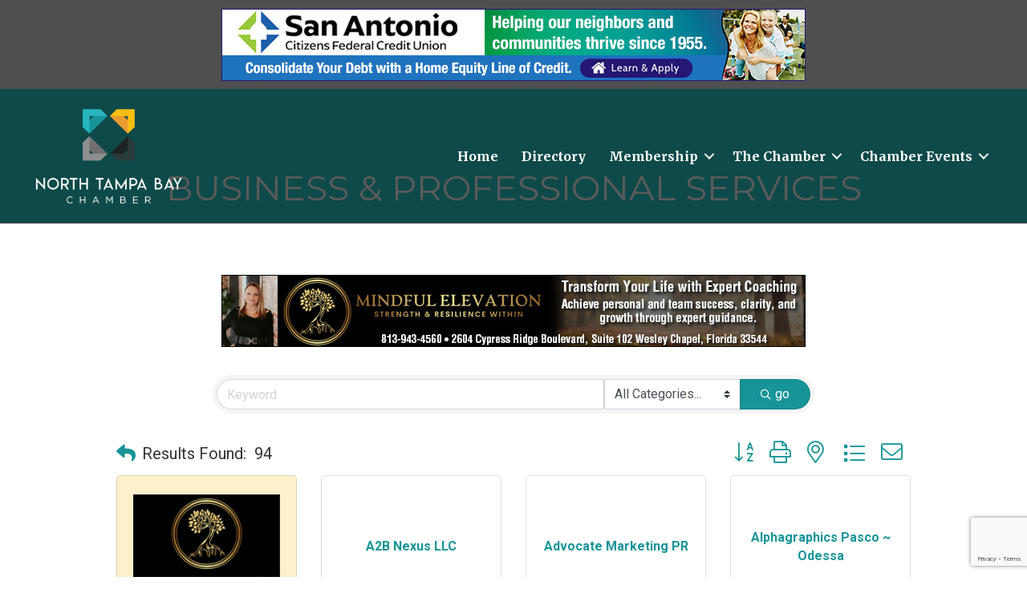

--- FILE ---
content_type: text/html; charset=utf-8
request_url: https://www.google.com/recaptcha/enterprise/anchor?ar=1&k=6LfI_T8rAAAAAMkWHrLP_GfSf3tLy9tKa839wcWa&co=aHR0cHM6Ly9idXNpbmVzcy5ub3J0aHRhbXBhYmF5Y2hhbWJlci5jb206NDQz&hl=en&v=PoyoqOPhxBO7pBk68S4YbpHZ&size=invisible&anchor-ms=20000&execute-ms=30000&cb=rp2utc1vd6be
body_size: 48785
content:
<!DOCTYPE HTML><html dir="ltr" lang="en"><head><meta http-equiv="Content-Type" content="text/html; charset=UTF-8">
<meta http-equiv="X-UA-Compatible" content="IE=edge">
<title>reCAPTCHA</title>
<style type="text/css">
/* cyrillic-ext */
@font-face {
  font-family: 'Roboto';
  font-style: normal;
  font-weight: 400;
  font-stretch: 100%;
  src: url(//fonts.gstatic.com/s/roboto/v48/KFO7CnqEu92Fr1ME7kSn66aGLdTylUAMa3GUBHMdazTgWw.woff2) format('woff2');
  unicode-range: U+0460-052F, U+1C80-1C8A, U+20B4, U+2DE0-2DFF, U+A640-A69F, U+FE2E-FE2F;
}
/* cyrillic */
@font-face {
  font-family: 'Roboto';
  font-style: normal;
  font-weight: 400;
  font-stretch: 100%;
  src: url(//fonts.gstatic.com/s/roboto/v48/KFO7CnqEu92Fr1ME7kSn66aGLdTylUAMa3iUBHMdazTgWw.woff2) format('woff2');
  unicode-range: U+0301, U+0400-045F, U+0490-0491, U+04B0-04B1, U+2116;
}
/* greek-ext */
@font-face {
  font-family: 'Roboto';
  font-style: normal;
  font-weight: 400;
  font-stretch: 100%;
  src: url(//fonts.gstatic.com/s/roboto/v48/KFO7CnqEu92Fr1ME7kSn66aGLdTylUAMa3CUBHMdazTgWw.woff2) format('woff2');
  unicode-range: U+1F00-1FFF;
}
/* greek */
@font-face {
  font-family: 'Roboto';
  font-style: normal;
  font-weight: 400;
  font-stretch: 100%;
  src: url(//fonts.gstatic.com/s/roboto/v48/KFO7CnqEu92Fr1ME7kSn66aGLdTylUAMa3-UBHMdazTgWw.woff2) format('woff2');
  unicode-range: U+0370-0377, U+037A-037F, U+0384-038A, U+038C, U+038E-03A1, U+03A3-03FF;
}
/* math */
@font-face {
  font-family: 'Roboto';
  font-style: normal;
  font-weight: 400;
  font-stretch: 100%;
  src: url(//fonts.gstatic.com/s/roboto/v48/KFO7CnqEu92Fr1ME7kSn66aGLdTylUAMawCUBHMdazTgWw.woff2) format('woff2');
  unicode-range: U+0302-0303, U+0305, U+0307-0308, U+0310, U+0312, U+0315, U+031A, U+0326-0327, U+032C, U+032F-0330, U+0332-0333, U+0338, U+033A, U+0346, U+034D, U+0391-03A1, U+03A3-03A9, U+03B1-03C9, U+03D1, U+03D5-03D6, U+03F0-03F1, U+03F4-03F5, U+2016-2017, U+2034-2038, U+203C, U+2040, U+2043, U+2047, U+2050, U+2057, U+205F, U+2070-2071, U+2074-208E, U+2090-209C, U+20D0-20DC, U+20E1, U+20E5-20EF, U+2100-2112, U+2114-2115, U+2117-2121, U+2123-214F, U+2190, U+2192, U+2194-21AE, U+21B0-21E5, U+21F1-21F2, U+21F4-2211, U+2213-2214, U+2216-22FF, U+2308-230B, U+2310, U+2319, U+231C-2321, U+2336-237A, U+237C, U+2395, U+239B-23B7, U+23D0, U+23DC-23E1, U+2474-2475, U+25AF, U+25B3, U+25B7, U+25BD, U+25C1, U+25CA, U+25CC, U+25FB, U+266D-266F, U+27C0-27FF, U+2900-2AFF, U+2B0E-2B11, U+2B30-2B4C, U+2BFE, U+3030, U+FF5B, U+FF5D, U+1D400-1D7FF, U+1EE00-1EEFF;
}
/* symbols */
@font-face {
  font-family: 'Roboto';
  font-style: normal;
  font-weight: 400;
  font-stretch: 100%;
  src: url(//fonts.gstatic.com/s/roboto/v48/KFO7CnqEu92Fr1ME7kSn66aGLdTylUAMaxKUBHMdazTgWw.woff2) format('woff2');
  unicode-range: U+0001-000C, U+000E-001F, U+007F-009F, U+20DD-20E0, U+20E2-20E4, U+2150-218F, U+2190, U+2192, U+2194-2199, U+21AF, U+21E6-21F0, U+21F3, U+2218-2219, U+2299, U+22C4-22C6, U+2300-243F, U+2440-244A, U+2460-24FF, U+25A0-27BF, U+2800-28FF, U+2921-2922, U+2981, U+29BF, U+29EB, U+2B00-2BFF, U+4DC0-4DFF, U+FFF9-FFFB, U+10140-1018E, U+10190-1019C, U+101A0, U+101D0-101FD, U+102E0-102FB, U+10E60-10E7E, U+1D2C0-1D2D3, U+1D2E0-1D37F, U+1F000-1F0FF, U+1F100-1F1AD, U+1F1E6-1F1FF, U+1F30D-1F30F, U+1F315, U+1F31C, U+1F31E, U+1F320-1F32C, U+1F336, U+1F378, U+1F37D, U+1F382, U+1F393-1F39F, U+1F3A7-1F3A8, U+1F3AC-1F3AF, U+1F3C2, U+1F3C4-1F3C6, U+1F3CA-1F3CE, U+1F3D4-1F3E0, U+1F3ED, U+1F3F1-1F3F3, U+1F3F5-1F3F7, U+1F408, U+1F415, U+1F41F, U+1F426, U+1F43F, U+1F441-1F442, U+1F444, U+1F446-1F449, U+1F44C-1F44E, U+1F453, U+1F46A, U+1F47D, U+1F4A3, U+1F4B0, U+1F4B3, U+1F4B9, U+1F4BB, U+1F4BF, U+1F4C8-1F4CB, U+1F4D6, U+1F4DA, U+1F4DF, U+1F4E3-1F4E6, U+1F4EA-1F4ED, U+1F4F7, U+1F4F9-1F4FB, U+1F4FD-1F4FE, U+1F503, U+1F507-1F50B, U+1F50D, U+1F512-1F513, U+1F53E-1F54A, U+1F54F-1F5FA, U+1F610, U+1F650-1F67F, U+1F687, U+1F68D, U+1F691, U+1F694, U+1F698, U+1F6AD, U+1F6B2, U+1F6B9-1F6BA, U+1F6BC, U+1F6C6-1F6CF, U+1F6D3-1F6D7, U+1F6E0-1F6EA, U+1F6F0-1F6F3, U+1F6F7-1F6FC, U+1F700-1F7FF, U+1F800-1F80B, U+1F810-1F847, U+1F850-1F859, U+1F860-1F887, U+1F890-1F8AD, U+1F8B0-1F8BB, U+1F8C0-1F8C1, U+1F900-1F90B, U+1F93B, U+1F946, U+1F984, U+1F996, U+1F9E9, U+1FA00-1FA6F, U+1FA70-1FA7C, U+1FA80-1FA89, U+1FA8F-1FAC6, U+1FACE-1FADC, U+1FADF-1FAE9, U+1FAF0-1FAF8, U+1FB00-1FBFF;
}
/* vietnamese */
@font-face {
  font-family: 'Roboto';
  font-style: normal;
  font-weight: 400;
  font-stretch: 100%;
  src: url(//fonts.gstatic.com/s/roboto/v48/KFO7CnqEu92Fr1ME7kSn66aGLdTylUAMa3OUBHMdazTgWw.woff2) format('woff2');
  unicode-range: U+0102-0103, U+0110-0111, U+0128-0129, U+0168-0169, U+01A0-01A1, U+01AF-01B0, U+0300-0301, U+0303-0304, U+0308-0309, U+0323, U+0329, U+1EA0-1EF9, U+20AB;
}
/* latin-ext */
@font-face {
  font-family: 'Roboto';
  font-style: normal;
  font-weight: 400;
  font-stretch: 100%;
  src: url(//fonts.gstatic.com/s/roboto/v48/KFO7CnqEu92Fr1ME7kSn66aGLdTylUAMa3KUBHMdazTgWw.woff2) format('woff2');
  unicode-range: U+0100-02BA, U+02BD-02C5, U+02C7-02CC, U+02CE-02D7, U+02DD-02FF, U+0304, U+0308, U+0329, U+1D00-1DBF, U+1E00-1E9F, U+1EF2-1EFF, U+2020, U+20A0-20AB, U+20AD-20C0, U+2113, U+2C60-2C7F, U+A720-A7FF;
}
/* latin */
@font-face {
  font-family: 'Roboto';
  font-style: normal;
  font-weight: 400;
  font-stretch: 100%;
  src: url(//fonts.gstatic.com/s/roboto/v48/KFO7CnqEu92Fr1ME7kSn66aGLdTylUAMa3yUBHMdazQ.woff2) format('woff2');
  unicode-range: U+0000-00FF, U+0131, U+0152-0153, U+02BB-02BC, U+02C6, U+02DA, U+02DC, U+0304, U+0308, U+0329, U+2000-206F, U+20AC, U+2122, U+2191, U+2193, U+2212, U+2215, U+FEFF, U+FFFD;
}
/* cyrillic-ext */
@font-face {
  font-family: 'Roboto';
  font-style: normal;
  font-weight: 500;
  font-stretch: 100%;
  src: url(//fonts.gstatic.com/s/roboto/v48/KFO7CnqEu92Fr1ME7kSn66aGLdTylUAMa3GUBHMdazTgWw.woff2) format('woff2');
  unicode-range: U+0460-052F, U+1C80-1C8A, U+20B4, U+2DE0-2DFF, U+A640-A69F, U+FE2E-FE2F;
}
/* cyrillic */
@font-face {
  font-family: 'Roboto';
  font-style: normal;
  font-weight: 500;
  font-stretch: 100%;
  src: url(//fonts.gstatic.com/s/roboto/v48/KFO7CnqEu92Fr1ME7kSn66aGLdTylUAMa3iUBHMdazTgWw.woff2) format('woff2');
  unicode-range: U+0301, U+0400-045F, U+0490-0491, U+04B0-04B1, U+2116;
}
/* greek-ext */
@font-face {
  font-family: 'Roboto';
  font-style: normal;
  font-weight: 500;
  font-stretch: 100%;
  src: url(//fonts.gstatic.com/s/roboto/v48/KFO7CnqEu92Fr1ME7kSn66aGLdTylUAMa3CUBHMdazTgWw.woff2) format('woff2');
  unicode-range: U+1F00-1FFF;
}
/* greek */
@font-face {
  font-family: 'Roboto';
  font-style: normal;
  font-weight: 500;
  font-stretch: 100%;
  src: url(//fonts.gstatic.com/s/roboto/v48/KFO7CnqEu92Fr1ME7kSn66aGLdTylUAMa3-UBHMdazTgWw.woff2) format('woff2');
  unicode-range: U+0370-0377, U+037A-037F, U+0384-038A, U+038C, U+038E-03A1, U+03A3-03FF;
}
/* math */
@font-face {
  font-family: 'Roboto';
  font-style: normal;
  font-weight: 500;
  font-stretch: 100%;
  src: url(//fonts.gstatic.com/s/roboto/v48/KFO7CnqEu92Fr1ME7kSn66aGLdTylUAMawCUBHMdazTgWw.woff2) format('woff2');
  unicode-range: U+0302-0303, U+0305, U+0307-0308, U+0310, U+0312, U+0315, U+031A, U+0326-0327, U+032C, U+032F-0330, U+0332-0333, U+0338, U+033A, U+0346, U+034D, U+0391-03A1, U+03A3-03A9, U+03B1-03C9, U+03D1, U+03D5-03D6, U+03F0-03F1, U+03F4-03F5, U+2016-2017, U+2034-2038, U+203C, U+2040, U+2043, U+2047, U+2050, U+2057, U+205F, U+2070-2071, U+2074-208E, U+2090-209C, U+20D0-20DC, U+20E1, U+20E5-20EF, U+2100-2112, U+2114-2115, U+2117-2121, U+2123-214F, U+2190, U+2192, U+2194-21AE, U+21B0-21E5, U+21F1-21F2, U+21F4-2211, U+2213-2214, U+2216-22FF, U+2308-230B, U+2310, U+2319, U+231C-2321, U+2336-237A, U+237C, U+2395, U+239B-23B7, U+23D0, U+23DC-23E1, U+2474-2475, U+25AF, U+25B3, U+25B7, U+25BD, U+25C1, U+25CA, U+25CC, U+25FB, U+266D-266F, U+27C0-27FF, U+2900-2AFF, U+2B0E-2B11, U+2B30-2B4C, U+2BFE, U+3030, U+FF5B, U+FF5D, U+1D400-1D7FF, U+1EE00-1EEFF;
}
/* symbols */
@font-face {
  font-family: 'Roboto';
  font-style: normal;
  font-weight: 500;
  font-stretch: 100%;
  src: url(//fonts.gstatic.com/s/roboto/v48/KFO7CnqEu92Fr1ME7kSn66aGLdTylUAMaxKUBHMdazTgWw.woff2) format('woff2');
  unicode-range: U+0001-000C, U+000E-001F, U+007F-009F, U+20DD-20E0, U+20E2-20E4, U+2150-218F, U+2190, U+2192, U+2194-2199, U+21AF, U+21E6-21F0, U+21F3, U+2218-2219, U+2299, U+22C4-22C6, U+2300-243F, U+2440-244A, U+2460-24FF, U+25A0-27BF, U+2800-28FF, U+2921-2922, U+2981, U+29BF, U+29EB, U+2B00-2BFF, U+4DC0-4DFF, U+FFF9-FFFB, U+10140-1018E, U+10190-1019C, U+101A0, U+101D0-101FD, U+102E0-102FB, U+10E60-10E7E, U+1D2C0-1D2D3, U+1D2E0-1D37F, U+1F000-1F0FF, U+1F100-1F1AD, U+1F1E6-1F1FF, U+1F30D-1F30F, U+1F315, U+1F31C, U+1F31E, U+1F320-1F32C, U+1F336, U+1F378, U+1F37D, U+1F382, U+1F393-1F39F, U+1F3A7-1F3A8, U+1F3AC-1F3AF, U+1F3C2, U+1F3C4-1F3C6, U+1F3CA-1F3CE, U+1F3D4-1F3E0, U+1F3ED, U+1F3F1-1F3F3, U+1F3F5-1F3F7, U+1F408, U+1F415, U+1F41F, U+1F426, U+1F43F, U+1F441-1F442, U+1F444, U+1F446-1F449, U+1F44C-1F44E, U+1F453, U+1F46A, U+1F47D, U+1F4A3, U+1F4B0, U+1F4B3, U+1F4B9, U+1F4BB, U+1F4BF, U+1F4C8-1F4CB, U+1F4D6, U+1F4DA, U+1F4DF, U+1F4E3-1F4E6, U+1F4EA-1F4ED, U+1F4F7, U+1F4F9-1F4FB, U+1F4FD-1F4FE, U+1F503, U+1F507-1F50B, U+1F50D, U+1F512-1F513, U+1F53E-1F54A, U+1F54F-1F5FA, U+1F610, U+1F650-1F67F, U+1F687, U+1F68D, U+1F691, U+1F694, U+1F698, U+1F6AD, U+1F6B2, U+1F6B9-1F6BA, U+1F6BC, U+1F6C6-1F6CF, U+1F6D3-1F6D7, U+1F6E0-1F6EA, U+1F6F0-1F6F3, U+1F6F7-1F6FC, U+1F700-1F7FF, U+1F800-1F80B, U+1F810-1F847, U+1F850-1F859, U+1F860-1F887, U+1F890-1F8AD, U+1F8B0-1F8BB, U+1F8C0-1F8C1, U+1F900-1F90B, U+1F93B, U+1F946, U+1F984, U+1F996, U+1F9E9, U+1FA00-1FA6F, U+1FA70-1FA7C, U+1FA80-1FA89, U+1FA8F-1FAC6, U+1FACE-1FADC, U+1FADF-1FAE9, U+1FAF0-1FAF8, U+1FB00-1FBFF;
}
/* vietnamese */
@font-face {
  font-family: 'Roboto';
  font-style: normal;
  font-weight: 500;
  font-stretch: 100%;
  src: url(//fonts.gstatic.com/s/roboto/v48/KFO7CnqEu92Fr1ME7kSn66aGLdTylUAMa3OUBHMdazTgWw.woff2) format('woff2');
  unicode-range: U+0102-0103, U+0110-0111, U+0128-0129, U+0168-0169, U+01A0-01A1, U+01AF-01B0, U+0300-0301, U+0303-0304, U+0308-0309, U+0323, U+0329, U+1EA0-1EF9, U+20AB;
}
/* latin-ext */
@font-face {
  font-family: 'Roboto';
  font-style: normal;
  font-weight: 500;
  font-stretch: 100%;
  src: url(//fonts.gstatic.com/s/roboto/v48/KFO7CnqEu92Fr1ME7kSn66aGLdTylUAMa3KUBHMdazTgWw.woff2) format('woff2');
  unicode-range: U+0100-02BA, U+02BD-02C5, U+02C7-02CC, U+02CE-02D7, U+02DD-02FF, U+0304, U+0308, U+0329, U+1D00-1DBF, U+1E00-1E9F, U+1EF2-1EFF, U+2020, U+20A0-20AB, U+20AD-20C0, U+2113, U+2C60-2C7F, U+A720-A7FF;
}
/* latin */
@font-face {
  font-family: 'Roboto';
  font-style: normal;
  font-weight: 500;
  font-stretch: 100%;
  src: url(//fonts.gstatic.com/s/roboto/v48/KFO7CnqEu92Fr1ME7kSn66aGLdTylUAMa3yUBHMdazQ.woff2) format('woff2');
  unicode-range: U+0000-00FF, U+0131, U+0152-0153, U+02BB-02BC, U+02C6, U+02DA, U+02DC, U+0304, U+0308, U+0329, U+2000-206F, U+20AC, U+2122, U+2191, U+2193, U+2212, U+2215, U+FEFF, U+FFFD;
}
/* cyrillic-ext */
@font-face {
  font-family: 'Roboto';
  font-style: normal;
  font-weight: 900;
  font-stretch: 100%;
  src: url(//fonts.gstatic.com/s/roboto/v48/KFO7CnqEu92Fr1ME7kSn66aGLdTylUAMa3GUBHMdazTgWw.woff2) format('woff2');
  unicode-range: U+0460-052F, U+1C80-1C8A, U+20B4, U+2DE0-2DFF, U+A640-A69F, U+FE2E-FE2F;
}
/* cyrillic */
@font-face {
  font-family: 'Roboto';
  font-style: normal;
  font-weight: 900;
  font-stretch: 100%;
  src: url(//fonts.gstatic.com/s/roboto/v48/KFO7CnqEu92Fr1ME7kSn66aGLdTylUAMa3iUBHMdazTgWw.woff2) format('woff2');
  unicode-range: U+0301, U+0400-045F, U+0490-0491, U+04B0-04B1, U+2116;
}
/* greek-ext */
@font-face {
  font-family: 'Roboto';
  font-style: normal;
  font-weight: 900;
  font-stretch: 100%;
  src: url(//fonts.gstatic.com/s/roboto/v48/KFO7CnqEu92Fr1ME7kSn66aGLdTylUAMa3CUBHMdazTgWw.woff2) format('woff2');
  unicode-range: U+1F00-1FFF;
}
/* greek */
@font-face {
  font-family: 'Roboto';
  font-style: normal;
  font-weight: 900;
  font-stretch: 100%;
  src: url(//fonts.gstatic.com/s/roboto/v48/KFO7CnqEu92Fr1ME7kSn66aGLdTylUAMa3-UBHMdazTgWw.woff2) format('woff2');
  unicode-range: U+0370-0377, U+037A-037F, U+0384-038A, U+038C, U+038E-03A1, U+03A3-03FF;
}
/* math */
@font-face {
  font-family: 'Roboto';
  font-style: normal;
  font-weight: 900;
  font-stretch: 100%;
  src: url(//fonts.gstatic.com/s/roboto/v48/KFO7CnqEu92Fr1ME7kSn66aGLdTylUAMawCUBHMdazTgWw.woff2) format('woff2');
  unicode-range: U+0302-0303, U+0305, U+0307-0308, U+0310, U+0312, U+0315, U+031A, U+0326-0327, U+032C, U+032F-0330, U+0332-0333, U+0338, U+033A, U+0346, U+034D, U+0391-03A1, U+03A3-03A9, U+03B1-03C9, U+03D1, U+03D5-03D6, U+03F0-03F1, U+03F4-03F5, U+2016-2017, U+2034-2038, U+203C, U+2040, U+2043, U+2047, U+2050, U+2057, U+205F, U+2070-2071, U+2074-208E, U+2090-209C, U+20D0-20DC, U+20E1, U+20E5-20EF, U+2100-2112, U+2114-2115, U+2117-2121, U+2123-214F, U+2190, U+2192, U+2194-21AE, U+21B0-21E5, U+21F1-21F2, U+21F4-2211, U+2213-2214, U+2216-22FF, U+2308-230B, U+2310, U+2319, U+231C-2321, U+2336-237A, U+237C, U+2395, U+239B-23B7, U+23D0, U+23DC-23E1, U+2474-2475, U+25AF, U+25B3, U+25B7, U+25BD, U+25C1, U+25CA, U+25CC, U+25FB, U+266D-266F, U+27C0-27FF, U+2900-2AFF, U+2B0E-2B11, U+2B30-2B4C, U+2BFE, U+3030, U+FF5B, U+FF5D, U+1D400-1D7FF, U+1EE00-1EEFF;
}
/* symbols */
@font-face {
  font-family: 'Roboto';
  font-style: normal;
  font-weight: 900;
  font-stretch: 100%;
  src: url(//fonts.gstatic.com/s/roboto/v48/KFO7CnqEu92Fr1ME7kSn66aGLdTylUAMaxKUBHMdazTgWw.woff2) format('woff2');
  unicode-range: U+0001-000C, U+000E-001F, U+007F-009F, U+20DD-20E0, U+20E2-20E4, U+2150-218F, U+2190, U+2192, U+2194-2199, U+21AF, U+21E6-21F0, U+21F3, U+2218-2219, U+2299, U+22C4-22C6, U+2300-243F, U+2440-244A, U+2460-24FF, U+25A0-27BF, U+2800-28FF, U+2921-2922, U+2981, U+29BF, U+29EB, U+2B00-2BFF, U+4DC0-4DFF, U+FFF9-FFFB, U+10140-1018E, U+10190-1019C, U+101A0, U+101D0-101FD, U+102E0-102FB, U+10E60-10E7E, U+1D2C0-1D2D3, U+1D2E0-1D37F, U+1F000-1F0FF, U+1F100-1F1AD, U+1F1E6-1F1FF, U+1F30D-1F30F, U+1F315, U+1F31C, U+1F31E, U+1F320-1F32C, U+1F336, U+1F378, U+1F37D, U+1F382, U+1F393-1F39F, U+1F3A7-1F3A8, U+1F3AC-1F3AF, U+1F3C2, U+1F3C4-1F3C6, U+1F3CA-1F3CE, U+1F3D4-1F3E0, U+1F3ED, U+1F3F1-1F3F3, U+1F3F5-1F3F7, U+1F408, U+1F415, U+1F41F, U+1F426, U+1F43F, U+1F441-1F442, U+1F444, U+1F446-1F449, U+1F44C-1F44E, U+1F453, U+1F46A, U+1F47D, U+1F4A3, U+1F4B0, U+1F4B3, U+1F4B9, U+1F4BB, U+1F4BF, U+1F4C8-1F4CB, U+1F4D6, U+1F4DA, U+1F4DF, U+1F4E3-1F4E6, U+1F4EA-1F4ED, U+1F4F7, U+1F4F9-1F4FB, U+1F4FD-1F4FE, U+1F503, U+1F507-1F50B, U+1F50D, U+1F512-1F513, U+1F53E-1F54A, U+1F54F-1F5FA, U+1F610, U+1F650-1F67F, U+1F687, U+1F68D, U+1F691, U+1F694, U+1F698, U+1F6AD, U+1F6B2, U+1F6B9-1F6BA, U+1F6BC, U+1F6C6-1F6CF, U+1F6D3-1F6D7, U+1F6E0-1F6EA, U+1F6F0-1F6F3, U+1F6F7-1F6FC, U+1F700-1F7FF, U+1F800-1F80B, U+1F810-1F847, U+1F850-1F859, U+1F860-1F887, U+1F890-1F8AD, U+1F8B0-1F8BB, U+1F8C0-1F8C1, U+1F900-1F90B, U+1F93B, U+1F946, U+1F984, U+1F996, U+1F9E9, U+1FA00-1FA6F, U+1FA70-1FA7C, U+1FA80-1FA89, U+1FA8F-1FAC6, U+1FACE-1FADC, U+1FADF-1FAE9, U+1FAF0-1FAF8, U+1FB00-1FBFF;
}
/* vietnamese */
@font-face {
  font-family: 'Roboto';
  font-style: normal;
  font-weight: 900;
  font-stretch: 100%;
  src: url(//fonts.gstatic.com/s/roboto/v48/KFO7CnqEu92Fr1ME7kSn66aGLdTylUAMa3OUBHMdazTgWw.woff2) format('woff2');
  unicode-range: U+0102-0103, U+0110-0111, U+0128-0129, U+0168-0169, U+01A0-01A1, U+01AF-01B0, U+0300-0301, U+0303-0304, U+0308-0309, U+0323, U+0329, U+1EA0-1EF9, U+20AB;
}
/* latin-ext */
@font-face {
  font-family: 'Roboto';
  font-style: normal;
  font-weight: 900;
  font-stretch: 100%;
  src: url(//fonts.gstatic.com/s/roboto/v48/KFO7CnqEu92Fr1ME7kSn66aGLdTylUAMa3KUBHMdazTgWw.woff2) format('woff2');
  unicode-range: U+0100-02BA, U+02BD-02C5, U+02C7-02CC, U+02CE-02D7, U+02DD-02FF, U+0304, U+0308, U+0329, U+1D00-1DBF, U+1E00-1E9F, U+1EF2-1EFF, U+2020, U+20A0-20AB, U+20AD-20C0, U+2113, U+2C60-2C7F, U+A720-A7FF;
}
/* latin */
@font-face {
  font-family: 'Roboto';
  font-style: normal;
  font-weight: 900;
  font-stretch: 100%;
  src: url(//fonts.gstatic.com/s/roboto/v48/KFO7CnqEu92Fr1ME7kSn66aGLdTylUAMa3yUBHMdazQ.woff2) format('woff2');
  unicode-range: U+0000-00FF, U+0131, U+0152-0153, U+02BB-02BC, U+02C6, U+02DA, U+02DC, U+0304, U+0308, U+0329, U+2000-206F, U+20AC, U+2122, U+2191, U+2193, U+2212, U+2215, U+FEFF, U+FFFD;
}

</style>
<link rel="stylesheet" type="text/css" href="https://www.gstatic.com/recaptcha/releases/PoyoqOPhxBO7pBk68S4YbpHZ/styles__ltr.css">
<script nonce="xfkbuzMrSdJctA8Yn-w3HQ" type="text/javascript">window['__recaptcha_api'] = 'https://www.google.com/recaptcha/enterprise/';</script>
<script type="text/javascript" src="https://www.gstatic.com/recaptcha/releases/PoyoqOPhxBO7pBk68S4YbpHZ/recaptcha__en.js" nonce="xfkbuzMrSdJctA8Yn-w3HQ">
      
    </script></head>
<body><div id="rc-anchor-alert" class="rc-anchor-alert"></div>
<input type="hidden" id="recaptcha-token" value="[base64]">
<script type="text/javascript" nonce="xfkbuzMrSdJctA8Yn-w3HQ">
      recaptcha.anchor.Main.init("[\x22ainput\x22,[\x22bgdata\x22,\x22\x22,\[base64]/[base64]/MjU1Ong/[base64]/[base64]/[base64]/[base64]/[base64]/[base64]/[base64]/[base64]/[base64]/[base64]/[base64]/[base64]/[base64]/[base64]/[base64]\\u003d\x22,\[base64]\\u003d\x22,\x22wpLCiMKFw7zDhcOIwqvDt8OCw6XCo1BwR8KMwpwJezwFw4LDpB7DrcOjw63DosOrRcOKwrzCvMK1woHCjQ5fwoM3f8OdwpNmwqJ5w4jDrMOxNlvCkVrCowBIwpQ5EcORwpvDhcKuY8Orw5zCkMKAw75pADXDgMKAwr/CqMOdRHHDuFNMwqLDviMFw6/Cln/CmGNHcGlHQMOeD3N6VHPDmX7Cv8Oewr7ClcOWKGXCi0HCnTkiXyHCnMOMw7lhw5FBwr5Iwr5qYBTCmmbDnsOSY8ONKcKIeyApwqLCimkHw7/CumrCrsO4ZcO4bTbCnsOBwr7DrMKMw4oBw6/CpsOSwrHCklh/wrhTHWrDg8Kpw4rCr8KQRhkYNxomwqkpasKdwpNMGMODwqrDocOawqzDmMKjw7hjw67DtsO2w7RxwrtmwqTCkwAobcK/bXxQwrjDrsO1wopHw4pTw5DDvTApQ8K9GMO4M1wuAGFqKlQVQwXCkjPDowTCgsKwwqchwqTDrMOhUGcnbStiwr1tLMOBwq3DtMO0wpxnY8KEw44+ZsOEwrc6asOzM0DCmsKlfxTCqsO7EkE6GcO/w5B0egxTMXLCtsO6XkAyPCLCkXIMw4PCpTtVwrPCixHDqzhQw47CjMOldibCmcO0ZsKIw65sacOdwrlmw4Z4wp3CmMOXwocCeATDvsOQFHs/wpnCrgdIO8OTHjrDgVEzUXbDpMKNW2DCt8OPw71rwrHCrsKlOsO9dh/DjsOQLEpzJlM4ZcOUMkcjw4xwNMO8w6DCh3RiMWLCigfCvho2VcK0wqlYe1QZVx/ClcK5w7o6NMKiQcOAexRCw4hIwr3CkzDCvsKUw6XDo8KHw5XDtDYBwrrClF0qwo3Dp8KDXMKEw6zCl8KCcHTDl8KdQMKJOsKdw5xFN8OyZkjDlcKYBR/[base64]/CqMKcRMOBw6HDo8K7wqvDsVYtKcOYwoDDtcOxw5ksIjoZYMObw4PDihRIw6phw7DDu3Fnwq3DpFjChsKrw5zDq8OfwpLCrMKpY8ODBcKDQMOMw51Twolgw6R0w63CmcO/[base64]/[base64]/[base64]/woMHw4HDusOXKcKCMMOab8O/IMK7w5DDrMOTwpjDrhXCsMOHHsOBwpAwIFrDmTjCo8OXw4bCg8Kdw7LCpWjCvcOwwokUYMKWScKue2M/w714w5ozX1QYIMOudR/DkyLCqsOaaALCoyDDvVwoK8OywrHCucORw6Zdw4I6w7BIc8OFfMK/Q8KPwqEkXsKdwrAsHSzCs8KGR8OPwoPCnMOEH8KsLA/CvXZyw6hWEyHCjiQVNMKiworDhVvDvhpQDMKqekjCnA7CmMOCVsOSwoPDsGgBKMOCKcKhwo8uwpfDlmfDjyMVw5XDjcKaYMOtNMO/w7ZPw6RyWMOzNQgMw70XDwDDhsKaw6N8DMO1wpzDs25DaMOFwpPDvsOjw5DCnFVYeMKgEMKawoUxO2g3w5wHw77DrMKFwqoCaznCqz/DoMK+w4xNwoxUwoTClgBVWMOWfhsww7XDh1XCvsOTw61jw6XCoMOwExl6e8ODwofDiMK4PcOdw59Iw4c0w5JQNMOrw5zCrcOSw4nCvsOPwqc2UsOWMGLCvQZBwpcDw45tLsKrLAlbEjPCssKLUAJ+NlpUwoguwqnCoDbCvG06wqY4L8O/V8OtwpFtHcOcHE0CwpzDnMKDasO+wofDjmdFTMKEw5rClcO4aCnDvsOHZ8Ovw6TDtMKUG8OGbMOwwq/DvVglw4Q/[base64]/XhbCgBobPSLCjnzDm8OAw7lEcT7DgmbCrMOQw4cYwoHDjWfDgiEAwo3CpyDCmsOuL3cOI0PClxfDmMOUwrnCgMO3T1HCslHDpsO6SMKkw6XCpxtAw60qNsKERVltScOMw70MwozClk1ya8KJADMHw7/Dq8O/wp7DucKPw4TCgcO1w651TsKww5cuwo/ClsOURXIXw63CmcKGwovClMOhYMONw6FPGHI8wpsOw6AAfU56w6h5XMK3wqNREjfDuBJ3EXvCgsK3w4PDgcOxwp14MU/CpT3CtTPDksOaLzTDgjjCksKMw65swqTDvMKKcMKZwoojPzV/wpXDt8KsYARNeMOfWMOJeBHCjsOgwoQ5MMOaIW0HwqvDusKoVsOsw6TCgAfCg3g0SAx/el7DuMKqwqXCkRw+TMOjFcOQw5XDoMO7cMOrwrINFsOQw7MdwrxTw7PCiMO+EcKzwrHDocK3V8ONwovCmsO9w7/CpRDDszVVwq55dMKew4bChcKlO8Ojw5/DqcKhehocwrnCr8KOUsOwJcOUwp8OSsO+BcKQw45bXsKZQG1uwpbCksO1NwpuAcKPwrrDplJyYSnCmMO7ScOLZFMmXCzDocK6HxVsS28SW8KRcF7DmMOidMKTEMOewqLCm8KEbmHCnEpOw6DCkMOuwrjCkcO5dArDrUXCi8OEwoNBNAvCkMO4w43CgMKYIcOWw5sgMU/Cr3tHMhTDmsOZFhzDvWvDqypfwrdRSjvCvA91wofCqVICw7fDgsOzw6HDkTTChMKHw5JIwrjDrMOgw6QRw6dgwrLDujrCt8OGIUs7SMKkLAoXMMOSwp7CnsO0w6/CgcOaw6nCmMKhFU7Cp8OEw43DmcKoPQkHwoZ+cioGIsKRLsOhb8KXwp9uw6JNIxguw4HDp18Kwq4xwrDDrQtAwpLDgcOJwp3Chn0aUgEhax7DjcKRChgAw5t3dcOEwpsbTsOkPMK/w5fDtDjCpcOuw6TCtiFTwq/DjzzCuMK+SsKrw7PCijB6woFFQcONw4dJXnvCo2kaZcOywoTCq8KOw4rCmV9HwqY9eAnDpwTDqXHCg8Ovc1ksw73DnMOYw7LDpsKfwqbCjMOrBhnCvcKDw4bCqGMKwqPCkEbDkcOzcMKCwr/[base64]/Dl0Aew64Jw4wUwqTDpFxbPBdzwoxewrPCrcKabBUDUMOrwp5nFl8Ew7J7w5ZTEkc2w5nCrBXDthUyVcKnNh/Dq8OYJA9NMEPDscOHwqbCkVQ8WsO+w7bChwBST33CvBHCj1cfwo0tDsKOw4jDgcK/ASAEw6bCtSTDijN/wpMtw7rCk2McTgYbw7jCvMKOMcKcIBLCoXbCicKKwrLDuDlFY8O6RVPDkFTCmcOsw7tFWhrDrsKBSx0uOSbDocOawrp3w4TDpcOZw4rClsKswobCmifCi3dtAWJQw7/Cq8OkLgvDqsOCwrBLworDqsOFwrbCjMOMw6rCn8OowrHCg8KtDMOSYcKTwq3CmF9Uw5zChW8SUMOMBC0BCMO2w69hwpJGw6vDkcOSLn4mwqE3WcOUwrd8w6HCrmvCoy3CgFEFwq/DnH92wp5QGw3ClX7DucOxHcOuRBYNQ8KVQ8OfKFDCrDPDtsKPXjbDl8OewrrCgXgIUsOOScO1wqoPacOWw4nChjgdw6XCksOsEDzDgxLClsKrw6XClAPDrmUEVMKyFArDkHLClsKQw4FATcKscD0eZMKrw4nCmRHDkcKkKsOiw4/DiMKHwrsHXQzCrljDtBYfw79Twq/DjsK/[base64]/w59tw7ZIw6zCm8O0W8OOw7LDscONBE8Ew74DwqIoYcOMWkFPwpYLwo3Ct8KQIyRUFMKQw67Ck8Ocw7PCmxgIW8OhIcKhAjIdRTjCjXRGw5vDk8OdwoHCuMKdw4rDpsKUwroUwp7DsSQJwqI/[base64]/DrFA7w7PDghPDhQMOwrDDgcOZGgTDixDCnsOCAjDDsm3CvsKyK8O3Z8Kjw7bDocKfwpBrw5bCqMOPUB3CuSTCmkLCkldCw63DmUtUf0gUIcOtNsK0wp/DksK1GMOMwr8fLMOowp3Dk8KVw6/DusKWwpjDqhHCjw/CvFluY2LDoTHDgQXCocOBKcOqV1MmN1/[base64]/DkU58wqzCjCPClhfCncK/[base64]/TSfCpSHCnsK5KMKRaWrCn21XV8K2wpxyw4ojwqTCu8OKwpjCgMKeBcOjYRPCp8OXwpfCp3p0wrU4eMO3w7lQVsOGMFHDsg7CvTcPHsK7blnDmcK+wqjCg2vDvyXCgMKWRHRlwofCniPCnH7Ci2NvJMOXHsO8fUHDvMKjw7LDqcKhZRzChzY/I8O6SMKXwrRKwq/ClsOiNcKsw7PCognCpyfCumsMFMKOVyNsw7fCkAQZX8Ogw6XCgyPDgn8ww7ZEw74YTW/DtX7DrxPCvRDDv1jCkg/CssO3wqQrw4RmwoPCgn1MwoxzwpvCjiLCvMKVw57ChcO2O8Oxw75BV0ctw6jCjcOmwoIsw5LCmsOMPXHDqybDlWTCvsOKUsOFw7ZLw7dnwr9ww5hfw4sNw5jDiMKKbMOcwrHDk8KlDcKWSMK/dcK6FcOhw4LCp2MVw4gcwrYMwq/[base64]/[base64]/Dn8K7SsOYSMKRwoJswrbDvHnDj8KhOjDDgAzCrMO4w4ZgM37Dt3tFwoAXwrMiP13DksOvw5RPBGnCuMKDYzfDkGQewr7CjSDChRPDvTctw73Doj/[base64]/CoygPw6AZDcKsw4vCrMOMw5TDk8KWDcKbY0ZEFgnDu8O1w6oSwo5uTX8bw6rDtlzCgsKww4vCtsOxwqfChcOtwpgARcKKeQ/[base64]/DiMK/[base64]/CsMKwGcO1w7PCn2wuY8KIwqHDs8O2cXI4w47Ct8OcUMOYwqXDvw/[base64]/DMK7wpnCjsOZw4jCrBbChVY/PSEfOHQjwrjDlzpLdA/Cu3EEwoPCkcO/w6NXEMOgw4jDiUgzCMKPHjfCoXTCmkE7wqTCmsK5A0pHw53DkBLCv8OXJMKWw5kSw6YWw5UNYcOsHMK5w7bDocKRGiYpw5fDn8K6w6c1asOow4vCqRrCisO+w4gVw4DDgMKtwq/Cp8KMw6XDnMKpw6NHw5LDvcODWHkwbcKgwrrDlsOKw60RJB0Mwrw8YEjCuWrDgsO5w5bDqcKHC8KmCCvDqXZpwroqw6gawqvCpSXCrMORQS3Dq2zDhMK/wrvDqBPCkV7Dt8Olw7x0Jl/DqV02wrUZw5NiwoFqEsO/[base64]/CmcO5ccKGScK2aAjCosKTT37ChMKfVsOGMHzCiMO0ccKfw5VUWMKgw4jCqHRXwoY6YWsxwp7DrUHDlMOgwrfDjMOLVVxTw6bDusKYwp/ChFzCqgxrwrRzFMOXb8OSwrrDi8KFwqbCkGbCu8OlacKhKcKTwqbDgVZKY2huVcOMWsKbDcOrwoXDn8OIw4Mmw45ow4vCvRkBwpnCpBnDkz/CtE7CpyAPw6bDncKQEcKGwp9JTyckwr3CosO+KHXCv1VRwpEyw59gY8OAKxELY8K3JUPDgxtjw6wKwozDocKrSsKVPsKnwpNPw6zDqsKVecKqWMOqbcO6P0B6w4HCg8Kae1jCpAXCssOaUmA1KwckGFzCmsKiB8Kcw7tbE8K9w4Z/[base64]/CrVHDuCIHwooMEVrDoRrDrVYAGsK7w5PDgkrDksKdHCkbwrw6Tm1OwrvDpsOKw4R+wq0fw54cwrvDkS5ORXrCgBYqUcKlRMKOw7vDrhXCpRjCnT4ZfMKgwox3KAHDicO/wqLCnXPCj8KKw4nDmWRKAD/Chy3DncKwwrVCw4/CoXdwwrLDo2h2w63DrXEaIsKxfsKjI8K4wpJ0w7fDocOIIXjDjzfDvjDCihzDkkLDmjrChgnCqMO2DcKNI8K6EcKAXwTCqHxGwqjCsWo3MEwfIFzCl2LCqwTCocK6YntGwqpZwo9bw6DDgsOVIHsRw67Cj8Kgwr7CjsKzwonDl8O1WVbChjUcPsK/wq3DgH8WwohzY0bCqAdPwqXCocKYY0rCo8KnO8KDwofDkR1LEcOswoLCjwJoD8OJw5Rdw4Jhw7/DvTXCtA5yFMKCwrk8wrZlwrQqQ8KwdhTCh8Oow6pVbcO2OMK2dBjDvsKaCjccw4wHw4nCkMKsUA/CqcOpQMK2bsK/WMKqX8KjF8KcwpXChzIEwp5CKMOnaMKJw6Jcw4hJcsOnQsKndcOoHcKHw6E/A2TCt0TCr8OVwqbDqcObOcKnw6HDjsK1w5VREsKRcMOKw5YmwodRw415wqt/wpXDgcOQw4LCl29tQcKXC8Kkw4RqwqLDvMK4wpY1SyJBw47DjWpWWiPCrGRVEMKnw6kRwovChlBbwovDvw3DucOzwpLDh8Ojw4PCvsK4wqhuH8KtfifDtcO/NcKxJsOewqBfwpPDlVo7w7XCk09Dw6nDsl9EYRDDukHCgMK1woLDjsKow6hqOXJIw4HCvMOgbMKvw55Vw6fCnMOGw5HDiMKAHsOSw5vCknYDw5Y3Ygolwrt9BsONT2QOw44XwoPDrW0BwqLDmsKSCQx9ez/[base64]/[base64]/w67Dt2sbwrpWwrgXRBFFwoUFw4dEwoTDnj8pw5fCksK8w7VSfcOnX8OMwrRJwrnCrjDCsMONw4XDgMK5wpItXcO4w4AhK8ObwqTDsMKQwoBdQMKWwoFWwqnCngPCpMK/wr5vPcKId35owrfCmcK6DsKbfkRNXsOIw5VjXcKOZsOPw4cNJxo0csOkWMK1w4t5McOvUMK0w6h4w4XCgyTCssOow7rCt1LDjsK0AW/CqMKRKMKKP8Kkw4/Dqx0vIcKJw4vDiMOdI8Oswr4SwozCvD4Zw6sURMKHwozClMOSQsOWRGLDgmYydXhGdCDCiTTCkMKqJ3YrwqXDslhqwr/Do8Kmw5nCuMOXCk3Du3bDl1PCrEl0H8OKCw8hwq7Ci8OFA8OGRmQBVsKLw5U/w6zDosKeXcKAdGTDgjbCvcKyHMOyD8K/w5YLw7LCug0nSMKxwrwXwo0owq0CwoFow7lMwo7CuMKgBG7Dp04jez3CjEHCrxM0XnsLwowxwrXCiMOZwrcMT8KzMRVTPsOQHsKdV8KlwqF4wrx/fMOwD2tUwp3Cr8OnwpHCojZVUF7ClRtcI8KJd1rCvFfDrFvDuMKcfcOYw73CqMO5e8OBWmrCicO0wrpXwqowQsOnwonDgDDCsMOjQFZQwqg1w6PCl1jDnn3CvhYvwq4SGkzCiMOLwoHDh8KSZ8OJwr7CqwTDlR1yeALDvhUyNh5/woLCr8KEK8Kjw71cw5PCgHTCjMOpIGLCl8O2wojCumw5w44Hwo/CuW7DksOpwowBw6YCKADDqAvCncKewrs2w4TDhMOawqjCr8OYLQI1w4XDtQRWeWHCrcKcO8OAEMKXw6dIasKyCMKpwoEzakhdHVxOwoTCsSLCnmYmUMOPYG7ClsKtPFTChsKAG8OWwpxRLknCqwRSSRLChkBJwpdWwr/[base64]/w77DtEslQMOOeEjCocKmw7Q1wpF7woHDrTd2w4PCocOEw4HDulBMwp/CkMOeGjpZwoTCv8KMfcKUwpMJbk54w5QzwpzDlWsowqLCqBRBXRLDu3TChw/ChcKpVsOqw50cdSbDm0LCr1zCtj3Dn3MAwoZzwpZzwobChhvDrhrCmsKnUUrCsGXDrMKHIMKMIShUDD/DvHQzwpLCg8K5w6XCtcOWwp/Dt2nCpFrCkWvDrRjCkcOSfMKmw4kbwppeKjxlwovDlXlvw4xxIVBawpFkCcK4AVXCl1FWw78tZMKjdMKdwrofw4PDrsORfMO4DcOuA2UewqzDlcKlaXpCUcK8wqE4wo3DjQXDh0bCosKzwqARIxkjI1ITwo5Uw74aw7Bvw55JNn0uDGTDgysTwphvwq9Aw7zCmcO/w4TDvAzCh8K2DXjDoBPDncK7wqhNwqUrHBvCqMK6PgJXQ2xxCCLDr1Bqw6XDocODI8KefcKrRwABw70mw5/DgcOkwp9gPMO3wqJCV8OLw7AKw6kDfW0Dwo3Dk8Okwo3CkMO9XMOtwoxKwqvDq8OJwrRtwqQowqvCr3ITchXDnsKXAsK8w6t8FcObasKqcxbDoMOBG3QNwrPCucKWfsKLMGbCnx/CssKPZsK3AcOoV8OiwokDw47Djkgtw4g4V8Ohw5vDhMOpVQM8w5XDm8OAScKLN2o/wp18b8OBwpNCD8KuMMOdwqEQw7vCmWwRJcKWC8KnN3XDgcOTVcKKw7/CrQwZanFKG2crBFMDw4vDlitdWMOVwo/Dv8ORw47DlMO6TsOOwqHDl8OOw7DDvVFgWsOfRxfDj8ONw7Aiw6XDtsOOIsKFIznDtw/ChkZGw4/CqcKtw5BlNF8kE8OlHBbCsMOwwoTCoHgtV8OpSi7DslJdw63CvMKrYRLDj25Zw4bDlkHCshJ7G07ChhUlOSstP8OXwrbDji/CiMKJeGJbwoEjwonDpBcMRMOeGh7DunZGw63DqwoBScOnwoLCuiwcLRfCj8KdCz9WQC/Chkhowqd9w7I8XXFmw6h6OsOoT8O8Mjo0V0JSw4LDp8KYdGnDvQMDSCrCgXJhQMK6JsKXw4hhflprw5Yvw6rCqwfCgsKawoZ7aFTDosKDXXHCggs5w5p1ImRrDQdYwq7DnMOTwqPCh8KRw6zDtFrCg29rG8O6wpZsdcKTCG3ClElTwoHCmMK/woXDoMOOw5LCig7DjAHDkcOgwrosw6bCvsOeVmhka8KCw4zDpE7DizTCvhzCscOyFRBDF0MnHxBMw4FSw59/woDDmMKUwq9zwoHDkAbCiFHDixoOBsKcMhZwP8KuGcOuwpbDmsK9YlBtw4fDpcKZwrBNw6nDjcKOTmfDtMOablrDsV0ww7o7TMKMJnhGwqV9w4suwrbDmwnCqTNzw7zDgcK6w79IeMO6w47DvcOHw6PCpATCrXcMSzDCpMO/[base64]/[base64]/CvcKRw4QQFMKrPcOGIcKbczVyb8Ovw4XCk199T8KcTSoNT3jCjmjDqsKhCXt2w5PDm3p5w6BfODHCoBNqwpfDqAfCuVh6Qm9NwrbCl11iBMOWwoUEwpnCvB1Yw5DCgS8tcsKWccOMPMK0FcKAb0TDv3Jxw6nCnyvDoCRjRMKdw7MkwpDDr8O/V8OSVWzDusK3XcOubcO8w7DDnsKvLBhQcsOow6/Csn/CiUwtwp0zasKKwoPCtcOdAgIGVMOjw43DmEg4b8KEw6XCoWLDlsOlw6l+eUhewr3Dj2nCg8OOw7gEwonDu8K7w4nDt2lfc0rCuMKNDMOfw4bChMKZwokOw5fCg8K2OVnDnsKNXEPCu8K9TnLCtg/CmMKFWgjCvmTDs8Kow6xTB8OFeMKEB8KICzXDvMO0dcK9P8OnasOjwpbDqsKiQEl2w4XCisKaKEnCs8OfFMKqO8Oswo9nwoA8XcKnw6XDkMOEbcOdHDTCvGfCusOuwrUUwrEGw69qwoXCnAHDtk3CpRvCqXTDrMO+VsOLwoXChMOwwoXDtMOMw6/Cl2Z/M8OrJnLCrVwZwoTDr1BTw7M/HwnCp0jDgUrCucKecMO8PcKZRsO+bkdbLltowpZ1JsOAw5XCpFxzw40sw5/Ch8KKTsKqwoVMw5PDh07CniQ2GBvDgEvCrjUkw7ZmwrZMYU3Cu8OWw5fCo8KVw48qw5bDtcOXw6RcwpIdTcO+dcOBFsKtScOQw4jCjsOzw7/DisK4I0YYDiV5wr3DtsO1UVXCi0V6CMO7ZcO3w5fChcK1NsOXcMK2wo7DscO8woDCj8OtK2Bzw6dSw7I7F8OMCcOMYMOIw4pkFMK9JmPCpQnDhsKlwrAKcH/CpTDDo8K5YcOHCMODE8Oiw5UMK8KFVBo/[base64]/[base64]/DpG/CmjbDii3DisOFw6gewrPDtQ9fKCR2w5zDqWDCqjBRFU1HDMOmFsKGdXHDn8OjJmkZX2fDlkzDhsO+w4wTwrzDq8Khwqslw7MYw57CsT/CqMOddFvCjkTCiVcew5fDoMKww6NvecKOw43CoXFmw7/DvMKqwqQRw6XChk5HF8O1ZQjDlMOSOsOsw5oew6A1El/Dj8KKLxfCtnxUwoQ2SsOlwoXDoCPCq8KPw4FawrnDkxszwrkJwqzDuVXDqkfDusKzw4PCrT3DpsKHwqjCr8OPwqIlw6rDpiNQU0BmwqBRPcKOcsKgPsOrw6djTAHCqGLCsS/DmcKWJm/DhMK7wqrCiyEWw4vCncOBNA7CkFpmTcOXZivCmGJLAHJ/AcO5ZWdpWFHDkRHDg3HDk8K1w6HDn8O+bsOiHVXDq8OwQVgSQcKCw5pSRSjCrHgfF8Onw7TDlcO6T8O+wp7CtXPDt8Ovw7wswq7CujLDo8OdwpdKwrUyw5zDtsK/BcOUw7pywqjDkQ/DsRxjwpTDrSjCkhLDisKDJsO1asOOJmFFwqFTwownwpXDr1B4ZRI/[base64]/DmyrDiBrCtMKSD2rDpQHCqxHDksKrwqLCqm45J3U4eAwEfcK5ecOvwoTCrWHChHoLw4TDin5GPgTDkArDj8Ovwo3Cmmo8b8Ofwqoowpo3w7/DhcKkwqgzfcOHGzoCw4Zow6vCnMKEQnMfDChHw7Vkwq0fw5nClmnCr8KJwoQvJsKGwr/[base64]/CrxXCgcKCKcOQDyfDo8OCKsK/O8K/woPDmjwoWiDDmT4fwphTwr/DvcKiRsK1OMKDEcOvwq/Dp8OXwpUlw55Qw57CuUzCjx9KYw15wplNw4XCmk5KC01tXjF3woMNW0JDJMO5woXCriDCsCBWEcOIwpQnw4IOwoLCucOJwpUdd2PCtcOvIW7Cv3kdwohgwqbCsMKMXsK5wrV/wobCqBlGEcOLwpvDlmHDhUfDu8KEw60Qw6pEMQxZwoHDiMOnw6TCoCMpw6fDi8Kyw7RPTkA2wrjDjybDoxBHw7jDhTLClTxew4bDpTDCkm0jw5bCpXXDt8OsKMO/[base64]/[base64]/[base64]/DmkskwrHDgSZoSiMzAcObRCxqw6vCqlLCocKheMK/wofCnmZ/wqVRdmsHViHCuMO6w4oFwqjDg8OpEW1nVsOYZyDCmUPDm8KrQ2t2MEvChcOuBwFpcBU/[base64]/DhsKOJMK2G1MQw7zCg8KDwrnDqsK8w5HCvcKxwobDocOcwqrDjHvDoFUiw7Y0worDvk/DjMKiI2R0bR8twqc/[base64]/DoV/[base64]/DvMKPLiUGw4wxJcOFNkDDp8KxwphJw7vClcOMIsOow57CgFYfwofCqcOPwqNNORUvwqTDgcKyZSRGR0zDvMKQwozCiTBRL8O1wp/DusO5wrzCkcKDbADDi1XCrcKAVsOTwrtRS255MwPDgxlkwqnDpVxGXsOVw4jCmcKNWAglwowDw5zCpzjDhjQcwoE8UcOeFxBlw67DqHXCuyZvf07CnBRec8KtA8OYwp/[base64]/CmsO3f8Kofw3CoR94wopqw63DvxgxSsOPMCpzw4ZcRcOfwrbDqkzDjVvDqgfDmcO8wpvCkMKMBMOIcFonw6dCYVd2T8O+eUrChMKeLsKHw5UeFQnDjycDb17Dm8Kqw4YbUcKZWzEKw5wAwqBVwqh7w7LCiSrCuMKvJzYPaMObScObecKcOVdZwr/DhGUMw5FidwTCjsK6wrg4X3t+w5k5w53DlsKmPsK6EQMsOV/DjMKVR8OVfcOefFklBkLDicK/VcOJw7zDvinChXFpUUzDnARMbVI4w6PDqRnDskLDtVPCnsK/wqbCksOSRcO4AcOZw5VZUXQdWcK+w53CicKMYsOFclxKIMOyw59nw7LDvT1DwoDDqcO2wosTwrRyw7PCti/DjmzDgUHDqcKZeMKXWDJ9wozDu1rDuQ02fhXChGbCicO6wr/Di8O/HGomwqzDi8KscWHCv8ORw5FPw79ieMKtL8O1KcKKwrVVTcOYw4lwwpvDoG9OABxWDcOtw68ZNsOyayEsE3A1TsOrScOdwqlYw5N6wpARW8OsNMKCE8OqVE3CgBJew65ow4nCscKMZzNKesKPw740J3HDuWzDtSbDiGMdEg/Cmh8dbcOiAcKNS3jCssKZwq3DgXfDs8O1wqM5RRJOwrlUwq/Cp0Rjw4nDtn4VURTDrMK5LBoCw7ZXwqIew6vDnRc5woTCisKgLww5QBcHw6Zfw4vDgSZuUsOID311w4XDpsKVRcOZFCLCtcO/XcOPwp/[base64]/[base64]/[base64]/CmcKBw4XDnMKaWlx3fcOJw6RCGhFQworDuggWbMKVw6TCiMKvGHvDoDJ7XwLCnR3Dn8Kewo/CtCPCq8KAw7DCgk/CpRTDl2xzasOrElkeHm7DjCJ6UHMBwqzCpsOdCntEdiPCiMOGwr50XCQ6cD/[base64]/[base64]/CucOUBFzCiRoRw7jCpMOFw5FNw7wmw5pONMKCwplvwrbDj0fDuxY5fT1/wq/[base64]/CpsOpDMO6DcOCwp7DicKeFMO/LcOkVcOqwonCpMKMw4UqwqPDoDsxw4pzwqU8w449wonDjDjDmAXCncOGwr/[base64]/CpsKcwoHCoMKMwpLDncK6B8KDBsKRwrM6dTxjD3/Cs8KxccKIWcKtFMOzwrnDoizDmQDCimsBTkxfQ8K9ZCzDsAfDnn/ChMOQb8O7c8OrwoxJCGPDkMK+wpvDlMKuI8OowrBYw5PCgE7CtTsHaENYwrPDisO1w4rCnsKJwoZiw4RyOcKMB3/ClMOvw6JwwobCu27DlnoTwpDDvkJ8JcOiw4jCrBxFwrciY8Klw4l3Mx5meQVLW8K0eV9qRcOywpUrT2o+w7hVwrTDnsK/[base64]/w5vCmXRlND7DoVNzEsO1w7TDvG0PAsOKLMKYwrrCq3ReLCXDiMK0AT/CpB8pNcKdw5jDhsKdZkDDrX/[base64]/Dkwlcw61fw7bDoMKMTQDCjSB9BsO9wr/Dq8KfbcOaw6zCqnXDpRIze8KSdC1ddcKeN8KQw40Yw48BwrbCsMKFwqHCu1gpw7rCt3J6ZsONw7kjL8KcZ1kbQMOKw77DhsOrw5bCml3CrcKzw4PDm2bDvE/DjDXDisOkGBLCuG/CgQDCrS5pwqhlwr9zwr/DkyQWwqbCvydsw7XDvg3CvEnCmkbDtcKfw4IQw4PDrcKSDR3Crm3Dry9FDHDDn8OfwrTCnsOxGMKDw5UywpDDhjILw7LCuF9/[base64]/WGdzwrZ5wr/[base64]/[base64]/w7VQJMKUwoUuBMOTwokuwrXDpW/[base64]/Dq8KQW0XDolLDqloTdMOVw5QPwrjDrGAERzk5G10KwrsqHlx6BcO3HX08DiLCjMO3dcORwrzDvMO/wpfDsiF+aMK7wpDDv04YB8KOwoBFSGXDkwBYexgEwrPDtcKowoHDuWnCqjRhFMKJR2MZwoDCsX9BwrbDnDzCjH9iwrrCqSxXIz3DuH5EwojDpkHDjMKLwqgsCcKUwqQAB3TDoRrDgW9eIcKcw64+esO/[base64]/DlsOew5vDjicSMx0kOCDCtsOteMKueB4xwogoDMOgw7dyKMO0BMOiwrZqAz1dwqXDg8OeZiHDrcK+w7lxw5bDtMOqw5rCoF3Cp8Oxw7FJNsKBGQHDrMOCw63DtTBHEcOhw5BxwrPDmTs9wo/DvcKpw6bCncKww6UAw63CosOowrk1OANCI2EeVVXCtBVtQ3AqbncswqZjwp1CXsKTwpwHNjnCocOuRMKbwoEjw683wr/[base64]/Cm8OPEEXCuMOsM8O5w4Riw6ZoUjMQw7QlZB7DhcKtwonDhndfw7FTRsKVFcOoG8Kmw4oLAlpdw4fDrcK9XsOjw5XCtcKEUkFwPMOTw6nDrMOIw6jDhcO5THbCkcOVw6HCtGzDuinCnz0VSH3DoMOlwqY8LcK2w5ZJNcOGZMONw6o4S13CpgTCkx/DpGXDjMOAOAPDhggBw6vDr2TCucOvWngYw5PDocOtw7oZwrJTAkxdSjVJdMKpw6tIw4Ysw5fDtnJsw7Ylwqh/wpYww5DCusKzUMKcAnZpW8Kxwr5WbcOfwq/CicOfw4J6BsKdw4dydgFoCsK4N3TCgsKXw7Zyw4law5vDgcOfJsKfSH3DiMO+wroILcOlfntVRcKIXAhTJQ1ALsKAe1PCnDDClAZ1E2PCrXU2woN5wo8rw63CsMKlwrbCkMKkesOHK1/Dtl3DkCEyAcK4VcKiUQEmw7PCoQIGfcOWw7Fgwrwkwq0cwqkuw5XDrMOtScOyfsOSbkgZwoZqw6kbw6PDh1YDH3nDnkdlbWpAwqJXaxFzwrh6HyvDiMKvK140DUQdw7zCuzgVIMKGw4ZVw7/CtsONTgBXw5zCi2V7w6QQIHjCohZyZcOJw7hTw4TCg8KRTcOsCH7DoWNHw6rCucKdfAJuw5vCsTVVw6TDjgXCtMKuwqFKe8KPw7hWWsOQBz/Dlh5AwrNfw70Uwo/CjQLDksK2PVbDhTLCmA/DmTDDnEtXwqZ/cXrCr27ChFwQNMKmw6zDq8KnIx7DvUchw7/CisO+wpcHbmrCqcKVbMK2DsOUw7BdTxjCm8KXTifCucKtHUkcVcOdw6TDmTDClcKDwo7CkRnCqEcGw4vDhcK8dMK2w4TDuMKIwqbCs2XDpywJYsOUD1nCnVPDkGwaJsKKLzYbw5RKE2t4JMODw5TCgsKFZMK4w7fCrUJKwroiw7/[base64]/DgMO4w5EuAcKEwr7CpELCo8OMdsKtw4VFE8K3wrHDrknDtxzCicKBwrfCgQHCssKVQMOmwrbDl2EpA8K7wppjZMKYXy5KbsK4w6h1wplHw6fCi0oHwpjDlCxEbUkqLMK3IisfDkPDnF9ccidcJgwfZD7DkAPDvxXDnz/CtcKhBT3DiyDDjkVPw5LDlxQCwoVvw43Dk3fCsg9mVhHCvEUmwrHDqX3Dk8OJc1HDg2t3wrZ8FETCn8Kvw5B+w5rCpABwBB00wpwyUcOYHHzCusK3w7M2bsKVNsKSw707wplPwopRw7HCqsKjUhzCpAbCtcO/ccKSw6cKw6jClsKHw5jDkhLDhH3DhTsAPMK/wrALwpsfw5B5bcODRcK6wqzDjsOxAALClkfDjcO8w6DCsX7DtcK7woxdwrhfwrkmwppNfcO9a3jCksO4O0FMGcKkw6hbeEY9w4Jzwq/Dr2hhWsKKw7QWw6RxOcKRdsKJwpXDmsK8TVfCgg/Ch3PDisOgFsKKwpErETzDsB3Co8OXwrvDtsKOw6fCuHPCrsOIwqbDgsOMwqnClcOKNMKhRWM+HCzCrcOgw6XDsj1OWgptIsOGLzQ/wq3CnRLDrMODw4LDg8O3w6XCpD/CkQMQw5fCpDTDr1sOw4TCl8K8ecKrw4DDucK2w5tUwqVWw5LDkWkAw4xBw5FnJsOSwqzDlcOyLcKdwpHCiB/CuMKiwo7CpsKudGvCncOyw4cZw7t/[base64]/ClMOnw65aHsODwotdw4XCrMKWwqJswq9qLwJ/dcKRw49Gw7g4ZEjCjsObJydjw70sKBLCtsOYw5NWecObwrPDiTY6wpBtw6/CqU3DrDxSw7LDhCUeK2pWK19AXsOUwq4iw4YbB8O0wqAKwolIOCnDgsKgw7xpw6N0AcObw5DDhTApwpfDuWHDrixTHENlw7pKaMKGGcKmw7cow50RAcKGw5zCrV/CgB/DucO3w5PDpsK6TQXDlBzCjCx0w7MFw4heaQ0PwqvCtMK9OSh9fsOMw4JKG20MwotTGhfCtWFXQ8OVw5MuwqJ7IMOjb8OuYR0uw7XCjgVWEy1nd8Oaw4UXd8Kdw7zDpFgrwo/[base64]/CvMKVwrkoVExkwqzDgzXDgVgERRAYN8OTwr9XATNRA8Omw4vDgsOfEcKAw5hnWm8JF8K3w5UMBcKzw5DDo8OUCsONFDE6worDpXfDrsOHDTrDqMOpb2prw4rDtWbDhWHDh3lTwrNowo4Yw40/wrrCgi7CvyjDgyQHw6AYw4hUw4rDnMK7wrDChcK6MHfDpMK0ZTIbw4h1woh4wqpww4UFOF0Bw4nCiMOpw4/Cj8KDwrdgcwxUwqJeYXPCm8O9wonCj8KTwqchw7c+GnBgVDVvS2JNw4xswqTCmMK6wq7ClQvCkMKYw6TDml9dw7d/[base64]/CrTZ6wrcudX3DqVleC1zCrsOZw6M5w5RRB8K/a8K1w63Cl8KdMljClsOycMOBeyoeKcOkaiF3JMO3w68sw7bDjxXCnT/[base64]/DnjjDqRPCt8KHAhbCv2LDtXjDsT/[base64]/[base64]/[base64]\x22],null,[\x22conf\x22,null,\x226LfI_T8rAAAAAMkWHrLP_GfSf3tLy9tKa839wcWa\x22,0,null,null,null,1,[21,125,63,73,95,87,41,43,42,83,102,105,109,121],[1017145,275],0,null,null,null,null,0,null,0,null,700,1,null,0,\[base64]/76lBhmnigkZhAoZnOKMAhmv8xEZ\x22,0,1,null,null,1,null,0,0,null,null,null,0],\x22https://business.northtampabaychamber.com:443\x22,null,[3,1,1],null,null,null,1,3600,[\x22https://www.google.com/intl/en/policies/privacy/\x22,\x22https://www.google.com/intl/en/policies/terms/\x22],\x22BkDIkmEW5YwjVOpS0r93zB2+z6Fpe2QiUsMFquDZ7qM\\u003d\x22,1,0,null,1,1769097581476,0,0,[187,46,229],null,[58,254,237,150],\x22RC-oEnrESRxyuzzXw\x22,null,null,null,null,null,\x220dAFcWeA4ME41t1mRic06eICIF5AyAMe3S3cAL-I9756rPcZF6wkzp8ihDyYbhvcHwklN6xOWqtmfid3NoBdpHKEPh7kI3DvuvLw\x22,1769180381555]");
    </script></body></html>